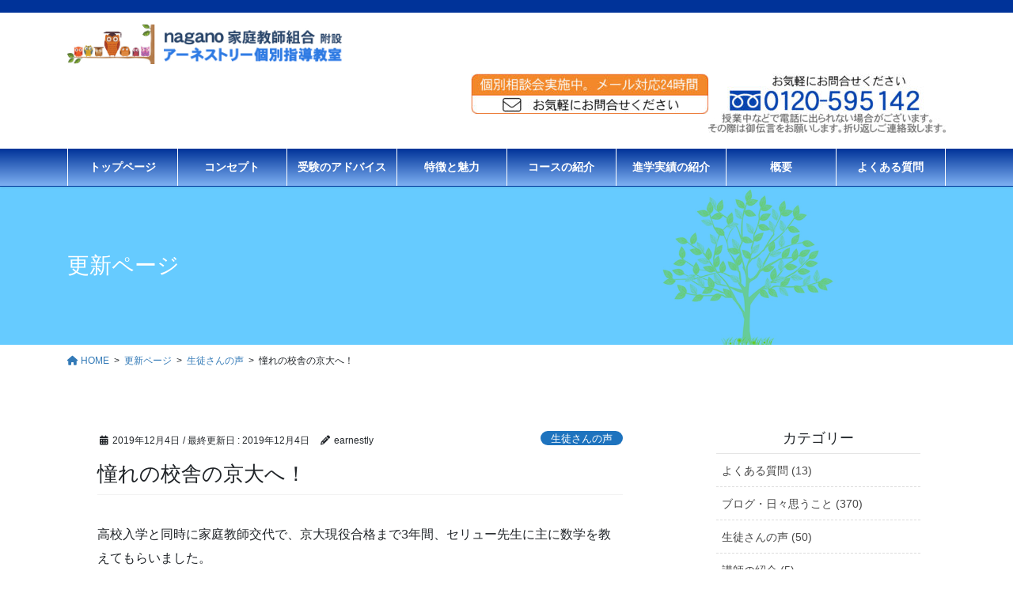

--- FILE ---
content_type: text/html; charset=UTF-8
request_url: https://earnestly-naganotutor-serieux.net/voice/%E6%86%A7%E3%82%8C%E3%81%AE%E6%A0%A1%E8%88%8E%E3%81%AE%E4%BA%AC%E5%A4%A7%E3%81%B8%EF%BC%81/
body_size: 14628
content:
<!DOCTYPE html>
<html dir="ltr" lang="ja">
<head>
<meta charset="utf-8">
<meta http-equiv="X-UA-Compatible" content="IE=edge">
<meta name="viewport" content="width=device-width, initial-scale=1">

<title>憧れの校舎の京大へ！ | 家庭教師｜無料体験実施中！</title>
	<style>img:is([sizes="auto" i], [sizes^="auto," i]) { contain-intrinsic-size: 3000px 1500px }</style>
	
		<!-- All in One SEO 4.8.1.1 - aioseo.com -->
	<meta name="robots" content="max-image-preview:large" />
	<meta name="author" content="earnestly"/>
	<link rel="canonical" href="https://earnestly-naganotutor-serieux.net/voice/%e6%86%a7%e3%82%8c%e3%81%ae%e6%a0%a1%e8%88%8e%e3%81%ae%e4%ba%ac%e5%a4%a7%e3%81%b8%ef%bc%81/" />
	<meta name="generator" content="All in One SEO (AIOSEO) 4.8.1.1" />

		<!-- Global site tag (gtag.js) - Google Analytics -->
<script async src="https://www.googletagmanager.com/gtag/js?id=G-EXJ970NTXL"></script>
<script>
  window.dataLayer = window.dataLayer || [];
  function gtag(){dataLayer.push(arguments);}
  gtag('js', new Date());

  gtag('config', 'G-EXJ970NTXL');
</script>
		<script type="application/ld+json" class="aioseo-schema">
			{"@context":"https:\/\/schema.org","@graph":[{"@type":"Article","@id":"https:\/\/earnestly-naganotutor-serieux.net\/voice\/%e6%86%a7%e3%82%8c%e3%81%ae%e6%a0%a1%e8%88%8e%e3%81%ae%e4%ba%ac%e5%a4%a7%e3%81%b8%ef%bc%81\/#article","name":"\u61a7\u308c\u306e\u6821\u820e\u306e\u4eac\u5927\u3078\uff01 | \u5bb6\u5ead\u6559\u5e2b\uff5c\u7121\u6599\u4f53\u9a13\u5b9f\u65bd\u4e2d\uff01","headline":"\u61a7\u308c\u306e\u6821\u820e\u306e\u4eac\u5927\u3078\uff01","author":{"@id":"https:\/\/earnestly-naganotutor-serieux.net\/author\/earnestly\/#author"},"publisher":{"@id":"https:\/\/earnestly-naganotutor-serieux.net\/#organization"},"image":{"@type":"ImageObject","url":"https:\/\/earnestly-naganotutor-serieux.net\/wp\/wp-content\/uploads\/2019\/12\/b44682b76909a931af15e16964e7ddb3_m.jpg","width":1920,"height":1280},"datePublished":"2019-12-04T04:57:32+09:00","dateModified":"2019-12-04T04:59:17+09:00","inLanguage":"ja","mainEntityOfPage":{"@id":"https:\/\/earnestly-naganotutor-serieux.net\/voice\/%e6%86%a7%e3%82%8c%e3%81%ae%e6%a0%a1%e8%88%8e%e3%81%ae%e4%ba%ac%e5%a4%a7%e3%81%b8%ef%bc%81\/#webpage"},"isPartOf":{"@id":"https:\/\/earnestly-naganotutor-serieux.net\/voice\/%e6%86%a7%e3%82%8c%e3%81%ae%e6%a0%a1%e8%88%8e%e3%81%ae%e4%ba%ac%e5%a4%a7%e3%81%b8%ef%bc%81\/#webpage"},"articleSection":"\u751f\u5f92\u3055\u3093\u306e\u58f0"},{"@type":"BreadcrumbList","@id":"https:\/\/earnestly-naganotutor-serieux.net\/voice\/%e6%86%a7%e3%82%8c%e3%81%ae%e6%a0%a1%e8%88%8e%e3%81%ae%e4%ba%ac%e5%a4%a7%e3%81%b8%ef%bc%81\/#breadcrumblist","itemListElement":[{"@type":"ListItem","@id":"https:\/\/earnestly-naganotutor-serieux.net\/#listItem","position":1,"name":"\u5bb6","item":"https:\/\/earnestly-naganotutor-serieux.net\/","nextItem":{"@type":"ListItem","@id":"https:\/\/earnestly-naganotutor-serieux.net\/category\/voice\/#listItem","name":"\u751f\u5f92\u3055\u3093\u306e\u58f0"}},{"@type":"ListItem","@id":"https:\/\/earnestly-naganotutor-serieux.net\/category\/voice\/#listItem","position":2,"name":"\u751f\u5f92\u3055\u3093\u306e\u58f0","item":"https:\/\/earnestly-naganotutor-serieux.net\/category\/voice\/","nextItem":{"@type":"ListItem","@id":"https:\/\/earnestly-naganotutor-serieux.net\/voice\/%e6%86%a7%e3%82%8c%e3%81%ae%e6%a0%a1%e8%88%8e%e3%81%ae%e4%ba%ac%e5%a4%a7%e3%81%b8%ef%bc%81\/#listItem","name":"\u61a7\u308c\u306e\u6821\u820e\u306e\u4eac\u5927\u3078\uff01"},"previousItem":{"@type":"ListItem","@id":"https:\/\/earnestly-naganotutor-serieux.net\/#listItem","name":"\u5bb6"}},{"@type":"ListItem","@id":"https:\/\/earnestly-naganotutor-serieux.net\/voice\/%e6%86%a7%e3%82%8c%e3%81%ae%e6%a0%a1%e8%88%8e%e3%81%ae%e4%ba%ac%e5%a4%a7%e3%81%b8%ef%bc%81\/#listItem","position":3,"name":"\u61a7\u308c\u306e\u6821\u820e\u306e\u4eac\u5927\u3078\uff01","previousItem":{"@type":"ListItem","@id":"https:\/\/earnestly-naganotutor-serieux.net\/category\/voice\/#listItem","name":"\u751f\u5f92\u3055\u3093\u306e\u58f0"}}]},{"@type":"Organization","@id":"https:\/\/earnestly-naganotutor-serieux.net\/#organization","name":"nagano\u5bb6\u5ead\u6559\u5e2b\u7d44\u5408\u9644\u8a2d \u30a2\u30fc\u30cd\u30b9\u30c8\u30ea\u30fc\u500b\u5225\u6307\u5c0e\u6559\u5ba4","url":"https:\/\/earnestly-naganotutor-serieux.net\/"},{"@type":"Person","@id":"https:\/\/earnestly-naganotutor-serieux.net\/author\/earnestly\/#author","url":"https:\/\/earnestly-naganotutor-serieux.net\/author\/earnestly\/","name":"earnestly","image":{"@type":"ImageObject","@id":"https:\/\/earnestly-naganotutor-serieux.net\/voice\/%e6%86%a7%e3%82%8c%e3%81%ae%e6%a0%a1%e8%88%8e%e3%81%ae%e4%ba%ac%e5%a4%a7%e3%81%b8%ef%bc%81\/#authorImage","url":"https:\/\/secure.gravatar.com\/avatar\/13d7fb8bb01fbfb4c0b75858b0be6810123fbb4464db14eb038ee29162b5615a?s=96&d=mm&r=g","width":96,"height":96,"caption":"earnestly"}},{"@type":"WebPage","@id":"https:\/\/earnestly-naganotutor-serieux.net\/voice\/%e6%86%a7%e3%82%8c%e3%81%ae%e6%a0%a1%e8%88%8e%e3%81%ae%e4%ba%ac%e5%a4%a7%e3%81%b8%ef%bc%81\/#webpage","url":"https:\/\/earnestly-naganotutor-serieux.net\/voice\/%e6%86%a7%e3%82%8c%e3%81%ae%e6%a0%a1%e8%88%8e%e3%81%ae%e4%ba%ac%e5%a4%a7%e3%81%b8%ef%bc%81\/","name":"\u61a7\u308c\u306e\u6821\u820e\u306e\u4eac\u5927\u3078\uff01 | \u5bb6\u5ead\u6559\u5e2b\uff5c\u7121\u6599\u4f53\u9a13\u5b9f\u65bd\u4e2d\uff01","inLanguage":"ja","isPartOf":{"@id":"https:\/\/earnestly-naganotutor-serieux.net\/#website"},"breadcrumb":{"@id":"https:\/\/earnestly-naganotutor-serieux.net\/voice\/%e6%86%a7%e3%82%8c%e3%81%ae%e6%a0%a1%e8%88%8e%e3%81%ae%e4%ba%ac%e5%a4%a7%e3%81%b8%ef%bc%81\/#breadcrumblist"},"author":{"@id":"https:\/\/earnestly-naganotutor-serieux.net\/author\/earnestly\/#author"},"creator":{"@id":"https:\/\/earnestly-naganotutor-serieux.net\/author\/earnestly\/#author"},"image":{"@type":"ImageObject","url":"https:\/\/earnestly-naganotutor-serieux.net\/wp\/wp-content\/uploads\/2019\/12\/b44682b76909a931af15e16964e7ddb3_m.jpg","@id":"https:\/\/earnestly-naganotutor-serieux.net\/voice\/%e6%86%a7%e3%82%8c%e3%81%ae%e6%a0%a1%e8%88%8e%e3%81%ae%e4%ba%ac%e5%a4%a7%e3%81%b8%ef%bc%81\/#mainImage","width":1920,"height":1280},"primaryImageOfPage":{"@id":"https:\/\/earnestly-naganotutor-serieux.net\/voice\/%e6%86%a7%e3%82%8c%e3%81%ae%e6%a0%a1%e8%88%8e%e3%81%ae%e4%ba%ac%e5%a4%a7%e3%81%b8%ef%bc%81\/#mainImage"},"datePublished":"2019-12-04T04:57:32+09:00","dateModified":"2019-12-04T04:59:17+09:00"},{"@type":"WebSite","@id":"https:\/\/earnestly-naganotutor-serieux.net\/#website","url":"https:\/\/earnestly-naganotutor-serieux.net\/","name":"nagano\u5bb6\u5ead\u6559\u5e2b\u7d44\u5408\u9644\u8a2d \u30a2\u30fc\u30cd\u30b9\u30c8\u30ea\u30fc\u500b\u5225\u6307\u5c0e\u6559\u5ba4","inLanguage":"ja","publisher":{"@id":"https:\/\/earnestly-naganotutor-serieux.net\/#organization"}}]}
		</script>
		<!-- All in One SEO -->

<link rel='dns-prefetch' href='//www.google.com' />
<link rel="alternate" type="application/rss+xml" title="nagano家庭教師組合附設 アーネストリー個別指導教室 &raquo; フィード" href="https://earnestly-naganotutor-serieux.net/feed/" />
<link rel="alternate" type="application/rss+xml" title="nagano家庭教師組合附設 アーネストリー個別指導教室 &raquo; コメントフィード" href="https://earnestly-naganotutor-serieux.net/comments/feed/" />
<script type="text/javascript">
/* <![CDATA[ */
window._wpemojiSettings = {"baseUrl":"https:\/\/s.w.org\/images\/core\/emoji\/16.0.1\/72x72\/","ext":".png","svgUrl":"https:\/\/s.w.org\/images\/core\/emoji\/16.0.1\/svg\/","svgExt":".svg","source":{"concatemoji":"https:\/\/earnestly-naganotutor-serieux.net\/wp\/wp-includes\/js\/wp-emoji-release.min.js?ver=6.8.3"}};
/*! This file is auto-generated */
!function(s,n){var o,i,e;function c(e){try{var t={supportTests:e,timestamp:(new Date).valueOf()};sessionStorage.setItem(o,JSON.stringify(t))}catch(e){}}function p(e,t,n){e.clearRect(0,0,e.canvas.width,e.canvas.height),e.fillText(t,0,0);var t=new Uint32Array(e.getImageData(0,0,e.canvas.width,e.canvas.height).data),a=(e.clearRect(0,0,e.canvas.width,e.canvas.height),e.fillText(n,0,0),new Uint32Array(e.getImageData(0,0,e.canvas.width,e.canvas.height).data));return t.every(function(e,t){return e===a[t]})}function u(e,t){e.clearRect(0,0,e.canvas.width,e.canvas.height),e.fillText(t,0,0);for(var n=e.getImageData(16,16,1,1),a=0;a<n.data.length;a++)if(0!==n.data[a])return!1;return!0}function f(e,t,n,a){switch(t){case"flag":return n(e,"\ud83c\udff3\ufe0f\u200d\u26a7\ufe0f","\ud83c\udff3\ufe0f\u200b\u26a7\ufe0f")?!1:!n(e,"\ud83c\udde8\ud83c\uddf6","\ud83c\udde8\u200b\ud83c\uddf6")&&!n(e,"\ud83c\udff4\udb40\udc67\udb40\udc62\udb40\udc65\udb40\udc6e\udb40\udc67\udb40\udc7f","\ud83c\udff4\u200b\udb40\udc67\u200b\udb40\udc62\u200b\udb40\udc65\u200b\udb40\udc6e\u200b\udb40\udc67\u200b\udb40\udc7f");case"emoji":return!a(e,"\ud83e\udedf")}return!1}function g(e,t,n,a){var r="undefined"!=typeof WorkerGlobalScope&&self instanceof WorkerGlobalScope?new OffscreenCanvas(300,150):s.createElement("canvas"),o=r.getContext("2d",{willReadFrequently:!0}),i=(o.textBaseline="top",o.font="600 32px Arial",{});return e.forEach(function(e){i[e]=t(o,e,n,a)}),i}function t(e){var t=s.createElement("script");t.src=e,t.defer=!0,s.head.appendChild(t)}"undefined"!=typeof Promise&&(o="wpEmojiSettingsSupports",i=["flag","emoji"],n.supports={everything:!0,everythingExceptFlag:!0},e=new Promise(function(e){s.addEventListener("DOMContentLoaded",e,{once:!0})}),new Promise(function(t){var n=function(){try{var e=JSON.parse(sessionStorage.getItem(o));if("object"==typeof e&&"number"==typeof e.timestamp&&(new Date).valueOf()<e.timestamp+604800&&"object"==typeof e.supportTests)return e.supportTests}catch(e){}return null}();if(!n){if("undefined"!=typeof Worker&&"undefined"!=typeof OffscreenCanvas&&"undefined"!=typeof URL&&URL.createObjectURL&&"undefined"!=typeof Blob)try{var e="postMessage("+g.toString()+"("+[JSON.stringify(i),f.toString(),p.toString(),u.toString()].join(",")+"));",a=new Blob([e],{type:"text/javascript"}),r=new Worker(URL.createObjectURL(a),{name:"wpTestEmojiSupports"});return void(r.onmessage=function(e){c(n=e.data),r.terminate(),t(n)})}catch(e){}c(n=g(i,f,p,u))}t(n)}).then(function(e){for(var t in e)n.supports[t]=e[t],n.supports.everything=n.supports.everything&&n.supports[t],"flag"!==t&&(n.supports.everythingExceptFlag=n.supports.everythingExceptFlag&&n.supports[t]);n.supports.everythingExceptFlag=n.supports.everythingExceptFlag&&!n.supports.flag,n.DOMReady=!1,n.readyCallback=function(){n.DOMReady=!0}}).then(function(){return e}).then(function(){var e;n.supports.everything||(n.readyCallback(),(e=n.source||{}).concatemoji?t(e.concatemoji):e.wpemoji&&e.twemoji&&(t(e.twemoji),t(e.wpemoji)))}))}((window,document),window._wpemojiSettings);
/* ]]> */
</script>
<link rel='stylesheet' id='vkExUnit_common_style-css' href='https://earnestly-naganotutor-serieux.net/wp/wp-content/plugins/vk-all-in-one-expansion-unit/assets/css/vkExUnit_style.css?ver=9.107.1.1' type='text/css' media='all' />
<style id='vkExUnit_common_style-inline-css' type='text/css'>
:root {--ver_page_top_button_url:url(https://earnestly-naganotutor-serieux.net/wp/wp-content/plugins/vk-all-in-one-expansion-unit/assets/images/to-top-btn-icon.svg);}@font-face {font-weight: normal;font-style: normal;font-family: "vk_sns";src: url("https://earnestly-naganotutor-serieux.net/wp/wp-content/plugins/vk-all-in-one-expansion-unit/inc/sns/icons/fonts/vk_sns.eot?-bq20cj");src: url("https://earnestly-naganotutor-serieux.net/wp/wp-content/plugins/vk-all-in-one-expansion-unit/inc/sns/icons/fonts/vk_sns.eot?#iefix-bq20cj") format("embedded-opentype"),url("https://earnestly-naganotutor-serieux.net/wp/wp-content/plugins/vk-all-in-one-expansion-unit/inc/sns/icons/fonts/vk_sns.woff?-bq20cj") format("woff"),url("https://earnestly-naganotutor-serieux.net/wp/wp-content/plugins/vk-all-in-one-expansion-unit/inc/sns/icons/fonts/vk_sns.ttf?-bq20cj") format("truetype"),url("https://earnestly-naganotutor-serieux.net/wp/wp-content/plugins/vk-all-in-one-expansion-unit/inc/sns/icons/fonts/vk_sns.svg?-bq20cj#vk_sns") format("svg");}
.veu_promotion-alert__content--text {border: 1px solid rgba(0,0,0,0.125);padding: 0.5em 1em;border-radius: var(--vk-size-radius);margin-bottom: var(--vk-margin-block-bottom);font-size: 0.875rem;}/* Alert Content部分に段落タグを入れた場合に最後の段落の余白を0にする */.veu_promotion-alert__content--text p:last-of-type{margin-bottom:0;margin-top: 0;}
</style>
<style id='wp-emoji-styles-inline-css' type='text/css'>

	img.wp-smiley, img.emoji {
		display: inline !important;
		border: none !important;
		box-shadow: none !important;
		height: 1em !important;
		width: 1em !important;
		margin: 0 0.07em !important;
		vertical-align: -0.1em !important;
		background: none !important;
		padding: 0 !important;
	}
</style>
<link rel='stylesheet' id='wp-block-library-css' href='https://earnestly-naganotutor-serieux.net/wp/wp-includes/css/dist/block-library/style.min.css?ver=6.8.3' type='text/css' media='all' />
<style id='classic-theme-styles-inline-css' type='text/css'>
/*! This file is auto-generated */
.wp-block-button__link{color:#fff;background-color:#32373c;border-radius:9999px;box-shadow:none;text-decoration:none;padding:calc(.667em + 2px) calc(1.333em + 2px);font-size:1.125em}.wp-block-file__button{background:#32373c;color:#fff;text-decoration:none}
</style>
<style id='global-styles-inline-css' type='text/css'>
:root{--wp--preset--aspect-ratio--square: 1;--wp--preset--aspect-ratio--4-3: 4/3;--wp--preset--aspect-ratio--3-4: 3/4;--wp--preset--aspect-ratio--3-2: 3/2;--wp--preset--aspect-ratio--2-3: 2/3;--wp--preset--aspect-ratio--16-9: 16/9;--wp--preset--aspect-ratio--9-16: 9/16;--wp--preset--color--black: #000000;--wp--preset--color--cyan-bluish-gray: #abb8c3;--wp--preset--color--white: #ffffff;--wp--preset--color--pale-pink: #f78da7;--wp--preset--color--vivid-red: #cf2e2e;--wp--preset--color--luminous-vivid-orange: #ff6900;--wp--preset--color--luminous-vivid-amber: #fcb900;--wp--preset--color--light-green-cyan: #7bdcb5;--wp--preset--color--vivid-green-cyan: #00d084;--wp--preset--color--pale-cyan-blue: #8ed1fc;--wp--preset--color--vivid-cyan-blue: #0693e3;--wp--preset--color--vivid-purple: #9b51e0;--wp--preset--gradient--vivid-cyan-blue-to-vivid-purple: linear-gradient(135deg,rgba(6,147,227,1) 0%,rgb(155,81,224) 100%);--wp--preset--gradient--light-green-cyan-to-vivid-green-cyan: linear-gradient(135deg,rgb(122,220,180) 0%,rgb(0,208,130) 100%);--wp--preset--gradient--luminous-vivid-amber-to-luminous-vivid-orange: linear-gradient(135deg,rgba(252,185,0,1) 0%,rgba(255,105,0,1) 100%);--wp--preset--gradient--luminous-vivid-orange-to-vivid-red: linear-gradient(135deg,rgba(255,105,0,1) 0%,rgb(207,46,46) 100%);--wp--preset--gradient--very-light-gray-to-cyan-bluish-gray: linear-gradient(135deg,rgb(238,238,238) 0%,rgb(169,184,195) 100%);--wp--preset--gradient--cool-to-warm-spectrum: linear-gradient(135deg,rgb(74,234,220) 0%,rgb(151,120,209) 20%,rgb(207,42,186) 40%,rgb(238,44,130) 60%,rgb(251,105,98) 80%,rgb(254,248,76) 100%);--wp--preset--gradient--blush-light-purple: linear-gradient(135deg,rgb(255,206,236) 0%,rgb(152,150,240) 100%);--wp--preset--gradient--blush-bordeaux: linear-gradient(135deg,rgb(254,205,165) 0%,rgb(254,45,45) 50%,rgb(107,0,62) 100%);--wp--preset--gradient--luminous-dusk: linear-gradient(135deg,rgb(255,203,112) 0%,rgb(199,81,192) 50%,rgb(65,88,208) 100%);--wp--preset--gradient--pale-ocean: linear-gradient(135deg,rgb(255,245,203) 0%,rgb(182,227,212) 50%,rgb(51,167,181) 100%);--wp--preset--gradient--electric-grass: linear-gradient(135deg,rgb(202,248,128) 0%,rgb(113,206,126) 100%);--wp--preset--gradient--midnight: linear-gradient(135deg,rgb(2,3,129) 0%,rgb(40,116,252) 100%);--wp--preset--font-size--small: 13px;--wp--preset--font-size--medium: 20px;--wp--preset--font-size--large: 36px;--wp--preset--font-size--x-large: 42px;--wp--preset--spacing--20: 0.44rem;--wp--preset--spacing--30: 0.67rem;--wp--preset--spacing--40: 1rem;--wp--preset--spacing--50: 1.5rem;--wp--preset--spacing--60: 2.25rem;--wp--preset--spacing--70: 3.38rem;--wp--preset--spacing--80: 5.06rem;--wp--preset--shadow--natural: 6px 6px 9px rgba(0, 0, 0, 0.2);--wp--preset--shadow--deep: 12px 12px 50px rgba(0, 0, 0, 0.4);--wp--preset--shadow--sharp: 6px 6px 0px rgba(0, 0, 0, 0.2);--wp--preset--shadow--outlined: 6px 6px 0px -3px rgba(255, 255, 255, 1), 6px 6px rgba(0, 0, 0, 1);--wp--preset--shadow--crisp: 6px 6px 0px rgba(0, 0, 0, 1);}:where(.is-layout-flex){gap: 0.5em;}:where(.is-layout-grid){gap: 0.5em;}body .is-layout-flex{display: flex;}.is-layout-flex{flex-wrap: wrap;align-items: center;}.is-layout-flex > :is(*, div){margin: 0;}body .is-layout-grid{display: grid;}.is-layout-grid > :is(*, div){margin: 0;}:where(.wp-block-columns.is-layout-flex){gap: 2em;}:where(.wp-block-columns.is-layout-grid){gap: 2em;}:where(.wp-block-post-template.is-layout-flex){gap: 1.25em;}:where(.wp-block-post-template.is-layout-grid){gap: 1.25em;}.has-black-color{color: var(--wp--preset--color--black) !important;}.has-cyan-bluish-gray-color{color: var(--wp--preset--color--cyan-bluish-gray) !important;}.has-white-color{color: var(--wp--preset--color--white) !important;}.has-pale-pink-color{color: var(--wp--preset--color--pale-pink) !important;}.has-vivid-red-color{color: var(--wp--preset--color--vivid-red) !important;}.has-luminous-vivid-orange-color{color: var(--wp--preset--color--luminous-vivid-orange) !important;}.has-luminous-vivid-amber-color{color: var(--wp--preset--color--luminous-vivid-amber) !important;}.has-light-green-cyan-color{color: var(--wp--preset--color--light-green-cyan) !important;}.has-vivid-green-cyan-color{color: var(--wp--preset--color--vivid-green-cyan) !important;}.has-pale-cyan-blue-color{color: var(--wp--preset--color--pale-cyan-blue) !important;}.has-vivid-cyan-blue-color{color: var(--wp--preset--color--vivid-cyan-blue) !important;}.has-vivid-purple-color{color: var(--wp--preset--color--vivid-purple) !important;}.has-black-background-color{background-color: var(--wp--preset--color--black) !important;}.has-cyan-bluish-gray-background-color{background-color: var(--wp--preset--color--cyan-bluish-gray) !important;}.has-white-background-color{background-color: var(--wp--preset--color--white) !important;}.has-pale-pink-background-color{background-color: var(--wp--preset--color--pale-pink) !important;}.has-vivid-red-background-color{background-color: var(--wp--preset--color--vivid-red) !important;}.has-luminous-vivid-orange-background-color{background-color: var(--wp--preset--color--luminous-vivid-orange) !important;}.has-luminous-vivid-amber-background-color{background-color: var(--wp--preset--color--luminous-vivid-amber) !important;}.has-light-green-cyan-background-color{background-color: var(--wp--preset--color--light-green-cyan) !important;}.has-vivid-green-cyan-background-color{background-color: var(--wp--preset--color--vivid-green-cyan) !important;}.has-pale-cyan-blue-background-color{background-color: var(--wp--preset--color--pale-cyan-blue) !important;}.has-vivid-cyan-blue-background-color{background-color: var(--wp--preset--color--vivid-cyan-blue) !important;}.has-vivid-purple-background-color{background-color: var(--wp--preset--color--vivid-purple) !important;}.has-black-border-color{border-color: var(--wp--preset--color--black) !important;}.has-cyan-bluish-gray-border-color{border-color: var(--wp--preset--color--cyan-bluish-gray) !important;}.has-white-border-color{border-color: var(--wp--preset--color--white) !important;}.has-pale-pink-border-color{border-color: var(--wp--preset--color--pale-pink) !important;}.has-vivid-red-border-color{border-color: var(--wp--preset--color--vivid-red) !important;}.has-luminous-vivid-orange-border-color{border-color: var(--wp--preset--color--luminous-vivid-orange) !important;}.has-luminous-vivid-amber-border-color{border-color: var(--wp--preset--color--luminous-vivid-amber) !important;}.has-light-green-cyan-border-color{border-color: var(--wp--preset--color--light-green-cyan) !important;}.has-vivid-green-cyan-border-color{border-color: var(--wp--preset--color--vivid-green-cyan) !important;}.has-pale-cyan-blue-border-color{border-color: var(--wp--preset--color--pale-cyan-blue) !important;}.has-vivid-cyan-blue-border-color{border-color: var(--wp--preset--color--vivid-cyan-blue) !important;}.has-vivid-purple-border-color{border-color: var(--wp--preset--color--vivid-purple) !important;}.has-vivid-cyan-blue-to-vivid-purple-gradient-background{background: var(--wp--preset--gradient--vivid-cyan-blue-to-vivid-purple) !important;}.has-light-green-cyan-to-vivid-green-cyan-gradient-background{background: var(--wp--preset--gradient--light-green-cyan-to-vivid-green-cyan) !important;}.has-luminous-vivid-amber-to-luminous-vivid-orange-gradient-background{background: var(--wp--preset--gradient--luminous-vivid-amber-to-luminous-vivid-orange) !important;}.has-luminous-vivid-orange-to-vivid-red-gradient-background{background: var(--wp--preset--gradient--luminous-vivid-orange-to-vivid-red) !important;}.has-very-light-gray-to-cyan-bluish-gray-gradient-background{background: var(--wp--preset--gradient--very-light-gray-to-cyan-bluish-gray) !important;}.has-cool-to-warm-spectrum-gradient-background{background: var(--wp--preset--gradient--cool-to-warm-spectrum) !important;}.has-blush-light-purple-gradient-background{background: var(--wp--preset--gradient--blush-light-purple) !important;}.has-blush-bordeaux-gradient-background{background: var(--wp--preset--gradient--blush-bordeaux) !important;}.has-luminous-dusk-gradient-background{background: var(--wp--preset--gradient--luminous-dusk) !important;}.has-pale-ocean-gradient-background{background: var(--wp--preset--gradient--pale-ocean) !important;}.has-electric-grass-gradient-background{background: var(--wp--preset--gradient--electric-grass) !important;}.has-midnight-gradient-background{background: var(--wp--preset--gradient--midnight) !important;}.has-small-font-size{font-size: var(--wp--preset--font-size--small) !important;}.has-medium-font-size{font-size: var(--wp--preset--font-size--medium) !important;}.has-large-font-size{font-size: var(--wp--preset--font-size--large) !important;}.has-x-large-font-size{font-size: var(--wp--preset--font-size--x-large) !important;}
:where(.wp-block-post-template.is-layout-flex){gap: 1.25em;}:where(.wp-block-post-template.is-layout-grid){gap: 1.25em;}
:where(.wp-block-columns.is-layout-flex){gap: 2em;}:where(.wp-block-columns.is-layout-grid){gap: 2em;}
:root :where(.wp-block-pullquote){font-size: 1.5em;line-height: 1.6;}
</style>
<link rel='stylesheet' id='contact-form-7-css' href='https://earnestly-naganotutor-serieux.net/wp/wp-content/plugins/contact-form-7/includes/css/styles.css?ver=6.0.6' type='text/css' media='all' />
<link rel='stylesheet' id='sow-image-default-c6f2f58b4dee-css' href='https://earnestly-naganotutor-serieux.net/wp/wp-content/uploads/siteorigin-widgets/sow-image-default-c6f2f58b4dee.css?ver=6.8.3' type='text/css' media='all' />
<link rel='stylesheet' id='sow-image-default-8b5b6f678277-css' href='https://earnestly-naganotutor-serieux.net/wp/wp-content/uploads/siteorigin-widgets/sow-image-default-8b5b6f678277.css?ver=6.8.3' type='text/css' media='all' />
<link rel='stylesheet' id='sow-image-default-b4513c7b55bb-css' href='https://earnestly-naganotutor-serieux.net/wp/wp-content/uploads/siteorigin-widgets/sow-image-default-b4513c7b55bb.css?ver=6.8.3' type='text/css' media='all' />
<link rel='stylesheet' id='bootstrap-4-style-css' href='https://earnestly-naganotutor-serieux.net/wp/wp-content/themes/lightning-pro/library/bootstrap-4/css/bootstrap.min.css?ver=4.5.0' type='text/css' media='all' />
<link rel='stylesheet' id='lightning-common-style-css' href='https://earnestly-naganotutor-serieux.net/wp/wp-content/themes/lightning-pro/assets/css/common.css?ver=8.23.10' type='text/css' media='all' />
<style id='lightning-common-style-inline-css' type='text/css'>
/* vk-mobile-nav */:root {--vk-mobile-nav-menu-btn-bg-src: url("https://earnestly-naganotutor-serieux.net/wp/wp-content/themes/lightning-pro/inc/vk-mobile-nav/package/images/vk-menu-btn-black.svg");--vk-mobile-nav-menu-btn-close-bg-src: url("https://earnestly-naganotutor-serieux.net/wp/wp-content/themes/lightning-pro/inc/vk-mobile-nav/package/images/vk-menu-close-black.svg");--vk-menu-acc-icon-open-black-bg-src: url("https://earnestly-naganotutor-serieux.net/wp/wp-content/themes/lightning-pro/inc/vk-mobile-nav/package/images/vk-menu-acc-icon-open-black.svg");--vk-menu-acc-icon-open-white-bg-src: url("https://earnestly-naganotutor-serieux.net/wp/wp-content/themes/lightning-pro/inc/vk-mobile-nav/package/images/vk-menu-acc-icon-open-white.svg");--vk-menu-acc-icon-close-black-bg-src: url("https://earnestly-naganotutor-serieux.net/wp/wp-content/themes/lightning-pro/inc/vk-mobile-nav/package/images/vk-menu-close-black.svg");--vk-menu-acc-icon-close-white-bg-src: url("https://earnestly-naganotutor-serieux.net/wp/wp-content/themes/lightning-pro/inc/vk-mobile-nav/package/images/vk-menu-close-white.svg");}
</style>
<link rel='stylesheet' id='lightning-design-style-css' href='https://earnestly-naganotutor-serieux.net/wp/wp-content/plugins/lightning-skin-pale/bs4/css/style.css?ver=8.2.1' type='text/css' media='all' />
<style id='lightning-design-style-inline-css' type='text/css'>
:root {--color-key:#0080ff;--wp--preset--color--vk-color-primary:#0080ff;--color-key-dark:#66ccff;}
/* ltg common custom */:root {--vk-menu-acc-btn-border-color:#333;--vk-color-primary:#0080ff;--color-key:#0080ff;--wp--preset--color--vk-color-primary:#0080ff;--color-key-dark:#66ccff;}.bbp-submit-wrapper .button.submit { background-color:#66ccff ; }.bbp-submit-wrapper .button.submit:hover { background-color:#0080ff ; }.veu_color_txt_key { color:#66ccff ; }.veu_color_bg_key { background-color:#66ccff ; }.veu_color_border_key { border-color:#66ccff ; }.btn-default { border-color:#0080ff;color:#0080ff;}.btn-default:focus,.btn-default:hover { border-color:#0080ff;background-color: #0080ff; }.wp-block-search__button,.btn-primary { background-color:#0080ff;border-color:#66ccff; }.wp-block-search__button:focus,.wp-block-search__button:hover,.btn-primary:not(:disabled):not(.disabled):active,.btn-primary:focus,.btn-primary:hover { background-color:#66ccff;border-color:#0080ff; }.btn-outline-primary { color : #0080ff ; border-color:#0080ff; }.btn-outline-primary:not(:disabled):not(.disabled):active,.btn-outline-primary:focus,.btn-outline-primary:hover { color : #fff; background-color:#0080ff;border-color:#66ccff; }a { color:#337ab7; }
/* Lightning_Header_Logo_After_Widget */@media (min-width: 992px){.siteHeader_sub {padding-left:2em;float:right;}}
/* page header */:root{--vk-page-header-url : url(https://earnestly-naganotutor-serieux.net/wp/wp-content/uploads/2019/12/pageheader.jpg);}@media ( max-width:575.98px ){:root{--vk-page-header-url : url(https://earnestly-naganotutor-serieux.net/wp/wp-content/uploads/2019/12/pageheader.jpg);}}.page-header{ position:relative;text-align:left;background: var(--vk-page-header-url, url(https://earnestly-naganotutor-serieux.net/wp/wp-content/uploads/2019/12/pageheader.jpg) ) no-repeat 50% center;background-size: cover;}
.vk-campaign-text{background:#eab010;color:#fff;}.vk-campaign-text_btn,.vk-campaign-text_btn:link,.vk-campaign-text_btn:visited,.vk-campaign-text_btn:focus,.vk-campaign-text_btn:active{background:#fff;color:#4c4c4c;}a.vk-campaign-text_btn:hover{background:#eab010;color:#fff;}.vk-campaign-text_link,.vk-campaign-text_link:link,.vk-campaign-text_link:hover,.vk-campaign-text_link:visited,.vk-campaign-text_link:active,.vk-campaign-text_link:focus{color:#fff;}
</style>
<link rel='stylesheet' id='veu-cta-css' href='https://earnestly-naganotutor-serieux.net/wp/wp-content/plugins/vk-all-in-one-expansion-unit/inc/call-to-action/package/assets/css/style.css?ver=9.107.1.1' type='text/css' media='all' />
<link rel='stylesheet' id='lightning-pale-icons-css' href='https://earnestly-naganotutor-serieux.net/wp/wp-content/plugins/lightning-skin-pale/icons/style.css?ver=8.2.1' type='text/css' media='all' />
<link rel='stylesheet' id='lightning-theme-style-css' href='https://earnestly-naganotutor-serieux.net/wp/wp-content/themes/lightning_child_pro/style.css?ver=8.23.10' type='text/css' media='all' />
<link rel='stylesheet' id='vk-font-awesome-css' href='https://earnestly-naganotutor-serieux.net/wp/wp-content/themes/lightning-pro/vendor/vektor-inc/font-awesome-versions/src/versions/6/css/all.min.css?ver=6.4.2' type='text/css' media='all' />
<link rel='stylesheet' id='vk-mobile-fix-nav-css' href='https://earnestly-naganotutor-serieux.net/wp/wp-content/themes/lightning-pro/inc/vk-mobile-fix-nav/package/css/vk-mobile-fix-nav.css?ver=0.0.0' type='text/css' media='all' />
<link rel='stylesheet' id='vk-media-posts-style-css' href='https://earnestly-naganotutor-serieux.net/wp/wp-content/themes/lightning-pro/inc/media-posts/package/css/media-posts.css?ver=1.2' type='text/css' media='all' />
<link rel='stylesheet' id='tablepress-default-css' href='https://earnestly-naganotutor-serieux.net/wp/wp-content/plugins/tablepress/css/build/default.css?ver=3.1.2' type='text/css' media='all' />
<script type="text/javascript" src="https://earnestly-naganotutor-serieux.net/wp/wp-includes/js/jquery/jquery.min.js?ver=3.7.1" id="jquery-core-js"></script>
<script type="text/javascript" src="https://earnestly-naganotutor-serieux.net/wp/wp-includes/js/jquery/jquery-migrate.min.js?ver=3.4.1" id="jquery-migrate-js"></script>
<link rel="https://api.w.org/" href="https://earnestly-naganotutor-serieux.net/wp-json/" /><link rel="alternate" title="JSON" type="application/json" href="https://earnestly-naganotutor-serieux.net/wp-json/wp/v2/posts/1250" /><link rel="EditURI" type="application/rsd+xml" title="RSD" href="https://earnestly-naganotutor-serieux.net/wp/xmlrpc.php?rsd" />
<meta name="generator" content="WordPress 6.8.3" />
<link rel='shortlink' href='https://earnestly-naganotutor-serieux.net/?p=1250' />
<link rel="alternate" title="oEmbed (JSON)" type="application/json+oembed" href="https://earnestly-naganotutor-serieux.net/wp-json/oembed/1.0/embed?url=https%3A%2F%2Fearnestly-naganotutor-serieux.net%2Fvoice%2F%25e6%2586%25a7%25e3%2582%258c%25e3%2581%25ae%25e6%25a0%25a1%25e8%2588%258e%25e3%2581%25ae%25e4%25ba%25ac%25e5%25a4%25a7%25e3%2581%25b8%25ef%25bc%2581%2F" />
<link rel="alternate" title="oEmbed (XML)" type="text/xml+oembed" href="https://earnestly-naganotutor-serieux.net/wp-json/oembed/1.0/embed?url=https%3A%2F%2Fearnestly-naganotutor-serieux.net%2Fvoice%2F%25e6%2586%25a7%25e3%2582%258c%25e3%2581%25ae%25e6%25a0%25a1%25e8%2588%258e%25e3%2581%25ae%25e4%25ba%25ac%25e5%25a4%25a7%25e3%2581%25b8%25ef%25bc%2581%2F&#038;format=xml" />
<style id="lightning-color-custom-for-plugins" type="text/css">/* ltg theme common */.color_key_bg,.color_key_bg_hover:hover{background-color: #0080ff;}.color_key_txt,.color_key_txt_hover:hover{color: #0080ff;}.color_key_border,.color_key_border_hover:hover{border-color: #0080ff;}.color_key_dark_bg,.color_key_dark_bg_hover:hover{background-color: #66ccff;}.color_key_dark_txt,.color_key_dark_txt_hover:hover{color: #66ccff;}.color_key_dark_border,.color_key_dark_border_hover:hover{border-color: #66ccff;}</style><style id="lightning-pale-custom" type="text/css">/* Pale custom */h2,.h2 { border-top-color: #0080ff; }h3,.h3,.veu_card .veu_card_title { border-left-color:#0080ff; }h4,.h4 { border-bottom-color:#0080ff; }ul.page-numbers li span.page-numbers.current,.page-link dl .post-page-numbers.current { background-color:#0080ff; }ul.gMenu>li>a:before,.navbar-brand a:hover,.veu_pageList_ancestor ul.pageList a:hover,.nav>li>a:focus, .nav>li>a:hover,.subSection li a:hover,.subSection li.current-cat>a,.subSection li.current_page_item>a {color: #0080ff;}.media .media-body .media-heading a:hover { color: #0080ff; }ul.page-numbers li span.page-numbers.current { background-color:#0080ff; }.pager li > a { border-color:#0080ff; color:#0080ff; }.pager li > a:hover { background-color:#0080ff; color:#fff; }dl dt:before { color:#0080ff; }dl.veu_qaItem dt:before{background-color: #0080ff;}dl.veu_qaItem dd:before {border-color: #0080ff;color: #0080ff;}.page-header { background-color:#0080ff; }.veu_pageList_ancestor ul.pageList .current_page_item>a,.veu_leadTxt,.entry-body .leadTxt,.veu_color_txt_key {color:#0080ff;}.veu_adminEdit .btn-default {color: #0080ff;border-color:#0080ff;}.veu_3prArea .linkurl a:focus,.veu_3prArea .linkurl a:hover,.btn-primary:focus,.btn-primary:hover {border-color: #66ccff;background-color: #66ccff;}.btn-default{border-color: #0080ff;color: #0080ff;}.btn-default:focus,.btn-default:hover{border-color:#66ccff;background-color:#66ccff;}.page_top_btn {box-shadow: 0 0 0 1px #66ccff;background-color:#0080ff;　}@media (min-width: 992px){ul.gMenu > li .gMenu_description { color: #0080ff; }ul.gMenu > li:hover > a .gMenu_description,ul.gMenu > li.current-post-ancestor > a .gMenu_description,ul.gMenu > li.current-menu-item > a .gMenu_description,ul.gMenu > li.current-menu-parent > a .gMenu_description,ul.gMenu > li.current-menu-ancestor > a .gMenu_description,ul.gMenu > li.current_page_parent > a .gMenu_description,ul.gMenu > li.current_page_ancestor > a .gMenu_description { color: #0080ff; }ul.gMenu a:hover { color: #0080ff; }ul.gMenu > li > ul.sub-menu { background-color:#66ccff }ul.gMenu > li > ul.sub-menu li a{ border-bottom:1px solid #66ccff; }ul.gMenu > li > ul.sub-menu li a {background-color: #0080ff;}ul.gMenu > li > ul.sub-menu li a:hover{ background-color: #66ccff;}}@media (min-width: 768px){ul.gMenu > li > a:hover .gMenu_description { color: #0080ff; }}@media (max-width: 992px){ul.gMenu>li .sub-menu li a:before,.vk-mobile-nav nav ul li a:before,.vk-mobile-nav nav ul li .sub-menu li a:before { color: #0080ff; }}.siteContent .btn-default:after { border-color: #0080ff;}.siteContent .btn-primary,.siteContent a:after.btn-primary{ border-color: #0080ff;}.siteContent .btn-primar:hover{ border-color: #66ccff;}.siteContent .btn-primary:focus:after,.siteContent .btn-primary:hover:after { border-color:#0080ff; }ul.page-numbers li span.page-numbers.current{ background-color:#0080ff }.pager li > a:hover{ background-color: #0080ff; color: #fff; }.veu_3prArea .btn-default:after { color:#0080ff; }.veu_sitemap .sitemap-col .link-list li a:hover { color: #0080ff; }footer .widget_pages ul li a:hover,.widget_nav_menu ul li a:hover,.widget_archive ul li a:hover,.widget_categories ul li a:hover,.widget_recent_entries ul li a:hover{ color: #0080ff; }.veu_newPosts ul.postList li .taxonomies a{ color:#0080ff; border-color:#0080ff; }.veu_newPosts ul.postList li .taxonomies a:hover{ background-color:#0080ff; border-color:#0080ff; }.mainSection .veu_newPosts.pt_0 .media-body .media-taxonomy a:hover{ color: #0080ff; }.mainSection .veu_newPosts.pt_0 .media-body .media-taxonomy:after{ border-top: solid 1px #0080ff; }.media .media-body .media-heading a:hover{ color: #0080ff; }:root {--g_nav_main_acc_icon_open_url:url(https://earnestly-naganotutor-serieux.net/wp/wp-content/themes/lightning-pro/inc/vk-mobile-nav/package/images/vk-menu-acc-icon-open-black.svg);--g_nav_main_acc_icon_close_url: url(https://earnestly-naganotutor-serieux.net/wp/wp-content/themes/lightning-pro/inc/vk-mobile-nav/package/images/vk-menu-close-black.svg);--g_nav_sub_acc_icon_open_url: url(https://earnestly-naganotutor-serieux.net/wp/wp-content/themes/lightning-pro/inc/vk-mobile-nav/package/images/vk-menu-acc-icon-open-white.svg);--g_nav_sub_acc_icon_close_url: url(https://earnestly-naganotutor-serieux.net/wp/wp-content/themes/lightning-pro/inc/vk-mobile-nav/package/images/vk-menu-close-white.svg);}</style><style type="text/css">.grecaptcha-badge{margin: 0 auto 10px;}</style><link rel="icon" href="https://earnestly-naganotutor-serieux.net/wp/wp-content/uploads/2019/12/cropped-favicon-32x32.png" sizes="32x32" />
<link rel="icon" href="https://earnestly-naganotutor-serieux.net/wp/wp-content/uploads/2019/12/cropped-favicon-192x192.png" sizes="192x192" />
<link rel="apple-touch-icon" href="https://earnestly-naganotutor-serieux.net/wp/wp-content/uploads/2019/12/cropped-favicon-180x180.png" />
<meta name="msapplication-TileImage" content="https://earnestly-naganotutor-serieux.net/wp/wp-content/uploads/2019/12/cropped-favicon-270x270.png" />
<!-- [ VK All in One Expansion Unit Article Structure Data ] --><script type="application/ld+json">{"@context":"https://schema.org/","@type":"Article","headline":"憧れの校舎の京大へ！","image":"https://earnestly-naganotutor-serieux.net/wp/wp-content/uploads/2019/12/b44682b76909a931af15e16964e7ddb3_m-320x180.jpg","datePublished":"2019-12-04T04:57:32+09:00","dateModified":"2019-12-04T04:59:17+09:00","author":{"@type":"","name":"earnestly","url":"https://earnestly-naganotutor-serieux.net/","sameAs":""}}</script><!-- [ / VK All in One Expansion Unit Article Structure Data ] -->
</head>
<body class="wp-singular post-template-default single single-post postid-1250 single-format-standard wp-theme-lightning-pro wp-child-theme-lightning_child_pro fa_v6_css post-name-%e6%86%a7%e3%82%8c%e3%81%ae%e6%a0%a1%e8%88%8e%e3%81%ae%e4%ba%ac%e5%a4%a7%e3%81%b8%ef%bc%81 post-type-post bootstrap4 device-pc mobile-fix-nav_enable">
<a class="skip-link screen-reader-text" href="#main">コンテンツに移動</a>
<a class="skip-link screen-reader-text" href="#vk-mobile-nav">ナビゲーションに移動</a>
<header class="siteHeader">
	<div class="headerTop" id="headerTop"><div class="container"><p class="headerTop_description"></p></div><!-- [ / .container ] --></div><!-- [ / #headerTop  ] -->	<div class="container siteHeadContainer">
		<div class="navbar-header">
						<p class="navbar-brand siteHeader_logo">
			<a href="https://earnestly-naganotutor-serieux.net/">
				<span><img src="https://earnestly-naganotutor-serieux.net/wp/wp-content/uploads/2019/12/logo.jpg" alt="nagano家庭教師組合附設 アーネストリー個別指導教室" /></span>
			</a>
			</p>
			<div class="siteHeader_sub"><aside class="widget widget_sow-image" id="sow-image-2"><div
			
			class="so-widget-sow-image so-widget-sow-image-default-c6f2f58b4dee"
			
		>
<div class="sow-image-container">
			<a href="https://earnestly-naganotutor-serieux.net/contact/"
					>
			<img src="https://earnestly-naganotutor-serieux.net/wp/wp-content/uploads/2019/12/header_24h-300x51.jpg" width="300" height="51" srcset="https://earnestly-naganotutor-serieux.net/wp/wp-content/uploads/2019/12/header_24h-300x51.jpg 300w, https://earnestly-naganotutor-serieux.net/wp/wp-content/uploads/2019/12/header_24h.jpg 700w" sizes="(max-width: 300px) 100vw, 300px" alt="" decoding="async" 		class="so-widget-image"/>
	</a></div>

</div></aside><aside class="widget widget_sow-image" id="sow-image-7"><div
			
			class="so-widget-sow-image so-widget-sow-image-default-8b5b6f678277"
			
		>
<div class="sow-image-container">
			<a href="tel:0120-595142"
			target="_blank" rel="noopener noreferrer" 		>
			<img src="https://earnestly-naganotutor-serieux.net/wp/wp-content/uploads/2021/01/header_tel-300x75.jpg" width="300" height="75" srcset="https://earnestly-naganotutor-serieux.net/wp/wp-content/uploads/2021/01/header_tel-300x75.jpg 300w, https://earnestly-naganotutor-serieux.net/wp/wp-content/uploads/2021/01/header_tel.jpg 705w" sizes="(max-width: 300px) 100vw, 300px" alt="" decoding="async" 		class="so-widget-image"/>
	</a></div>

</div></aside></div>		</div>

					<div id="gMenu_outer" class="gMenu_outer">
				<nav class="menu-%ef%bd%87-menu-container"><ul id="menu-%ef%bd%87-menu" class="menu gMenu vk-menu-acc"><li id="menu-item-54" class="menu-item menu-item-type-post_type menu-item-object-page menu-item-home"><a href="https://earnestly-naganotutor-serieux.net/"><strong class="gMenu_name">トップページ</strong></a></li>
<li id="menu-item-191" class="menu-item menu-item-type-post_type menu-item-object-page"><a href="https://earnestly-naganotutor-serieux.net/concept/"><strong class="gMenu_name">コンセプト</strong></a></li>
<li id="menu-item-52" class="menu-item menu-item-type-post_type menu-item-object-page"><a href="https://earnestly-naganotutor-serieux.net/advise/"><strong class="gMenu_name">受験のアドバイス</strong></a></li>
<li id="menu-item-512" class="menu-item menu-item-type-post_type menu-item-object-page"><a href="https://earnestly-naganotutor-serieux.net/appeal/"><strong class="gMenu_name">特徴と魅力</strong></a></li>
<li id="menu-item-525" class="menu-item menu-item-type-post_type menu-item-object-page"><a href="https://earnestly-naganotutor-serieux.net/course/"><strong class="gMenu_name">コースの紹介</strong></a></li>
<li id="menu-item-49" class="menu-item menu-item-type-post_type menu-item-object-page"><a href="https://earnestly-naganotutor-serieux.net/achievements/"><strong class="gMenu_name">進学実績の紹介</strong></a></li>
<li id="menu-item-47" class="menu-item menu-item-type-post_type menu-item-object-page"><a href="https://earnestly-naganotutor-serieux.net/overview/"><strong class="gMenu_name">概要</strong></a></li>
<li id="menu-item-899" class="menu-item menu-item-type-custom menu-item-object-custom"><a href="https://earnestly-naganotutor-serieux.net/faq/"><strong class="gMenu_name">よくある質問</strong></a></li>
</ul></nav>			</div>
			</div>
	</header>

<div class="section page-header"><div class="container"><div class="row"><div class="col-md-12">
<div class="page-header_pageTitle">
更新ページ</div>
</div></div></div></div><!-- [ /.page-header ] -->


<!-- [ .breadSection ] --><div class="section breadSection"><div class="container"><div class="row"><ol class="breadcrumb" itemscope itemtype="https://schema.org/BreadcrumbList"><li id="panHome" itemprop="itemListElement" itemscope itemtype="http://schema.org/ListItem"><a itemprop="item" href="https://earnestly-naganotutor-serieux.net/"><span itemprop="name"><i class="fa fa-home"></i> HOME</span></a><meta itemprop="position" content="1" /></li><li itemprop="itemListElement" itemscope itemtype="http://schema.org/ListItem"><a itemprop="item" href="https://earnestly-naganotutor-serieux.net/info/"><span itemprop="name">更新ページ</span></a><meta itemprop="position" content="2" /></li><li itemprop="itemListElement" itemscope itemtype="http://schema.org/ListItem"><a itemprop="item" href="https://earnestly-naganotutor-serieux.net/category/voice/"><span itemprop="name">生徒さんの声</span></a><meta itemprop="position" content="3" /></li><li><span>憧れの校舎の京大へ！</span><meta itemprop="position" content="4" /></li></ol></div></div></div><!-- [ /.breadSection ] -->

<div class="section siteContent siteContent-base-on siteContent-base-on">
<div class="container">
<div class="row">

	<div class="col mainSection mainSection-col-two baseSection vk_posts-mainSection mainSection-base-on mainSection-base-on" id="main" role="main">
				<article id="post-1250" class="entry entry-full post-1250 post type-post status-publish format-standard has-post-thumbnail hentry category-voice">

	
	
		<header class="entry-header">
			<div class="entry-meta">


<span class="published entry-meta_items">2019年12月4日</span>

<span class="entry-meta_items entry-meta_updated">/ 最終更新日 : <span class="updated">2019年12月4日</span></span>


	
	<span class="vcard author entry-meta_items entry-meta_items_author"><span class="fn">earnestly</span></span>



<span class="entry-meta_items entry-meta_items_term"><a href="https://earnestly-naganotutor-serieux.net/category/voice/" class="btn btn-xs btn-primary entry-meta_items_term_button" style="background-color:#1e73be;border:none;">生徒さんの声</a></span>
</div>
				<h1 class="entry-title">
											憧れの校舎の京大へ！									</h1>
		</header>

	
	
	<div class="entry-body">
				<p>高校入学と同時に家庭教師交代で、京大現役合格まで3年間、セリュー先生に主に数学を教えてもらいました。<br />
進度が極めて早い高校でしたが、1週間の授業分の予習をガンガンと教わり、そのスピード感についていくのは大変でした。<br />
文系で学年5位くらいだったので、高校からは東大を受験する事を強く勧められ続けましたが、私には東大に魅力を感じず、校舎に一目惚れしていた京大一本で行きました。<br />
センター数学はセリュー先生のお陰もあり183点、目標の得点率9割を達成、ボーダーを上回った状況で2次試験に挑め、文学部は私含めて現役で高校から5人受験しましたが、私1人合格出来ました。完璧な受験でした！</p>
<p>京都大学文学部合格 (県立長野高校出身)<br />
須坂市・福島   (Ｍ・Ｒさん  25歳)</p>
			</div>

	
	
	
	
		<div class="entry-footer">

			<div class="entry-meta-dataList"><dl><dt>カテゴリー</dt><dd><a href="https://earnestly-naganotutor-serieux.net/category/voice/">生徒さんの声</a></dd></dl></div>
		</div><!-- [ /.entry-footer ] -->
	
	
			
	
		
		
		
		
	
	
</article><!-- [ /#post-1250 ] -->


	<div class="vk_posts postNextPrev">

		<div id="post-1248" class="vk_post vk_post-postType-post card card-post card-horizontal card-sm vk_post-col-xs-12 vk_post-col-sm-12 vk_post-col-md-6 post-1248 post type-post status-publish format-standard has-post-thumbnail hentry category-voice"><div class="card-horizontal-inner-row"><div class="vk_post-col-5 col-5 card-img-outer"><div class="vk_post_imgOuter" style="background-image:url(https://earnestly-naganotutor-serieux.net/wp/wp-content/uploads/2019/12/course02-1024x683.jpg)"><a href="https://earnestly-naganotutor-serieux.net/voice/%e6%8c%87%e5%ae%9a%e6%a0%a1%e6%8e%a8%e8%96%a6%e3%81%ae1%e6%9e%a0%e3%82%92%e5%b0%84%e6%ad%a2%e3%82%81%e3%81%a6/"><div class="card-img-overlay"><span class="vk_post_imgOuter_singleTermLabel" style="color:#fff;background-color:#1e73be">生徒さんの声</span></div><img src="https://earnestly-naganotutor-serieux.net/wp/wp-content/uploads/2019/12/course02-300x200.jpg" class="vk_post_imgOuter_img card-img card-img-use-bg wp-post-image" sizes="auto, (max-width: 300px) 100vw, 300px" /></a></div><!-- [ /.vk_post_imgOuter ] --></div><!-- /.col --><div class="vk_post-col-7 col-7"><div class="vk_post_body card-body"><p class="postNextPrev_label">前の記事</p><h5 class="vk_post_title card-title"><a href="https://earnestly-naganotutor-serieux.net/voice/%e6%8c%87%e5%ae%9a%e6%a0%a1%e6%8e%a8%e8%96%a6%e3%81%ae1%e6%9e%a0%e3%82%92%e5%b0%84%e6%ad%a2%e3%82%81%e3%81%a6/">指定校推薦の1枠を射止めて</a></h5><div class="vk_post_date card-date published">2019年12月4日</div></div><!-- [ /.card-body ] --></div><!-- /.col --></div><!-- [ /.row ] --></div><!-- [ /.card ] -->
		<div id="post-1252" class="vk_post vk_post-postType-post card card-post card-horizontal card-sm vk_post-col-xs-12 vk_post-col-sm-12 vk_post-col-md-6 card-horizontal-reverse postNextPrev_next post-1252 post type-post status-publish format-standard has-post-thumbnail hentry category-voice"><div class="card-horizontal-inner-row"><div class="vk_post-col-5 col-5 card-img-outer"><div class="vk_post_imgOuter" style="background-image:url(https://earnestly-naganotutor-serieux.net/wp/wp-content/uploads/2019/12/a59ac97e194b7f704f906daddcf16c83_m-1024x768.jpg)"><a href="https://earnestly-naganotutor-serieux.net/voice/%e6%9d%b1%e5%a4%a7%e3%82%922%e5%b9%b4%e5%8f%97%e9%a8%93%e3%81%99%e3%82%8b%e3%82%82%e5%b1%8a%e3%81%8b%e3%81%9a/"><div class="card-img-overlay"><span class="vk_post_imgOuter_singleTermLabel" style="color:#fff;background-color:#1e73be">生徒さんの声</span></div><img src="https://earnestly-naganotutor-serieux.net/wp/wp-content/uploads/2019/12/a59ac97e194b7f704f906daddcf16c83_m-300x225.jpg" class="vk_post_imgOuter_img card-img card-img-use-bg wp-post-image" sizes="auto, (max-width: 300px) 100vw, 300px" /></a></div><!-- [ /.vk_post_imgOuter ] --></div><!-- /.col --><div class="vk_post-col-7 col-7"><div class="vk_post_body card-body"><p class="postNextPrev_label">次の記事</p><h5 class="vk_post_title card-title"><a href="https://earnestly-naganotutor-serieux.net/voice/%e6%9d%b1%e5%a4%a7%e3%82%922%e5%b9%b4%e5%8f%97%e9%a8%93%e3%81%99%e3%82%8b%e3%82%82%e5%b1%8a%e3%81%8b%e3%81%9a/">東大を2年受験するも届かず</a></h5><div class="vk_post_date card-date published">2019年12月4日</div></div><!-- [ /.card-body ] --></div><!-- /.col --></div><!-- [ /.row ] --></div><!-- [ /.card ] -->
		</div>
					</div><!-- [ /.mainSection ] -->

			<div class="col subSection sideSection sideSection-col-two baseSection sideSection-base-on sideSection-base-on">
						<aside class="widget widget_categories" id="categories-2"><h1 class="widget-title subSection-title">カテゴリー</h1>
			<ul>
					<li class="cat-item cat-item-7"><a href="https://earnestly-naganotutor-serieux.net/category/faq/">よくある質問 (13)</a>
</li>
	<li class="cat-item cat-item-4"><a href="https://earnestly-naganotutor-serieux.net/category/blog/">ブログ・日々思うこと (370)</a>
</li>
	<li class="cat-item cat-item-1"><a href="https://earnestly-naganotutor-serieux.net/category/voice/">生徒さんの声 (50)</a>
</li>
	<li class="cat-item cat-item-6"><a href="https://earnestly-naganotutor-serieux.net/category/instructors/">講師の紹介 (5)</a>
</li>
			</ul>

			</aside>					</div><!-- [ /.subSection ] -->
	

</div><!-- [ /.row ] -->
</div><!-- [ /.container ] -->
</div><!-- [ /.siteContent ] -->



<footer class="section siteFooter">
			<div class="footerMenu">
			<div class="container">
				<nav class="menu-mobile-menu-container"><ul id="menu-mobile-menu" class="menu nav"><li id="menu-item-667" class="menu-item menu-item-type-post_type menu-item-object-page menu-item-home menu-item-667"><a href="https://earnestly-naganotutor-serieux.net/">トップページ</a></li>
<li id="menu-item-656" class="menu-item menu-item-type-post_type menu-item-object-page menu-item-656"><a href="https://earnestly-naganotutor-serieux.net/concept/">コンセプト</a></li>
<li id="menu-item-665" class="menu-item menu-item-type-post_type menu-item-object-page menu-item-665"><a href="https://earnestly-naganotutor-serieux.net/advise/">受験のアドバイス</a></li>
<li id="menu-item-659" class="menu-item menu-item-type-post_type menu-item-object-page menu-item-659"><a href="https://earnestly-naganotutor-serieux.net/appeal/">特徴と魅力</a></li>
<li id="menu-item-655" class="menu-item menu-item-type-post_type menu-item-object-page menu-item-655"><a href="https://earnestly-naganotutor-serieux.net/course/">コースの紹介</a></li>
<li id="menu-item-663" class="menu-item menu-item-type-post_type menu-item-object-page menu-item-663"><a href="https://earnestly-naganotutor-serieux.net/achievements/">進学実績の紹介</a></li>
<li id="menu-item-880" class="menu-item menu-item-type-custom menu-item-object-custom menu-item-880"><a href="https://earnestly-naganotutor-serieux.net/voice/">生徒さんの声</a></li>
<li id="menu-item-661" class="menu-item menu-item-type-post_type menu-item-object-page menu-item-661"><a href="https://earnestly-naganotutor-serieux.net/overview/">概要</a></li>
<li id="menu-item-898" class="menu-item menu-item-type-custom menu-item-object-custom menu-item-898"><a href="https://earnestly-naganotutor-serieux.net/faq/">よくある質問</a></li>
<li id="menu-item-879" class="menu-item menu-item-type-custom menu-item-object-custom menu-item-879"><a href="https://earnestly-naganotutor-serieux.net/instructors/">講師の紹介</a></li>
<li id="menu-item-666" class="menu-item menu-item-type-post_type menu-item-object-page menu-item-666"><a href="https://earnestly-naganotutor-serieux.net/contact/">お問合わせ</a></li>
<li id="menu-item-881" class="menu-item menu-item-type-custom menu-item-object-custom menu-item-881"><a href="https://earnestly-naganotutor-serieux.net/category/blog/">ブログ・日々思うこと</a></li>
<li id="menu-item-657" class="menu-item menu-item-type-post_type menu-item-object-page menu-item-657"><a href="https://earnestly-naganotutor-serieux.net/privacypolicy/">プライバシーポリシー</a></li>
</ul></nav>			</div>
		</div>
					<div class="container sectionBox footerWidget">
			<div class="row">
				<div class="col-md-4"></div><div class="col-md-4"></div><div class="col-md-4"><aside class="widget widget_sow-image" id="sow-image-11"><div
			
			class="so-widget-sow-image so-widget-sow-image-default-b4513c7b55bb"
			
		>
<div class="sow-image-container">
		<img src="https://earnestly-naganotutor-serieux.net/wp/wp-content/uploads/2019/10/fukurou_.png" width="612" height="341" srcset="https://earnestly-naganotutor-serieux.net/wp/wp-content/uploads/2019/10/fukurou_.png 612w, https://earnestly-naganotutor-serieux.net/wp/wp-content/uploads/2019/10/fukurou_-300x167.png 300w" sizes="(max-width: 612px) 100vw, 612px" alt="" decoding="async" loading="lazy" 		class="so-widget-image"/>
	</div>

</div></aside></div>			</div>
		</div>
	
	
	<div class="container sectionBox copySection text-center">
			<p>Copyright &copy; nagano家庭教師組合附設 アーネストリー個別指導教室 All Rights Reserved.</p>	</div>
</footer>
<div id="vk-mobile-nav-menu-btn" class="vk-mobile-nav-menu-btn">MENU</div><div class="vk-mobile-nav vk-mobile-nav-drop-in" id="vk-mobile-nav"><aside class="widget vk-mobile-nav-widget widget_sow-image" id="sow-image-13"><div
			
			class="so-widget-sow-image so-widget-sow-image-default-8b5b6f678277"
			
		></div></aside><nav class="vk-mobile-nav-menu-outer" role="navigation"><ul id="menu-mobile-menu-1" class="vk-menu-acc menu"><li class="menu-item menu-item-type-post_type menu-item-object-page menu-item-home menu-item-667"><a href="https://earnestly-naganotutor-serieux.net/">トップページ</a></li>
<li class="menu-item menu-item-type-post_type menu-item-object-page menu-item-656"><a href="https://earnestly-naganotutor-serieux.net/concept/">コンセプト</a></li>
<li class="menu-item menu-item-type-post_type menu-item-object-page menu-item-665"><a href="https://earnestly-naganotutor-serieux.net/advise/">受験のアドバイス</a></li>
<li class="menu-item menu-item-type-post_type menu-item-object-page menu-item-659"><a href="https://earnestly-naganotutor-serieux.net/appeal/">特徴と魅力</a></li>
<li class="menu-item menu-item-type-post_type menu-item-object-page menu-item-655"><a href="https://earnestly-naganotutor-serieux.net/course/">コースの紹介</a></li>
<li class="menu-item menu-item-type-post_type menu-item-object-page menu-item-663"><a href="https://earnestly-naganotutor-serieux.net/achievements/">進学実績の紹介</a></li>
<li class="menu-item menu-item-type-custom menu-item-object-custom menu-item-880"><a href="https://earnestly-naganotutor-serieux.net/voice/">生徒さんの声</a></li>
<li class="menu-item menu-item-type-post_type menu-item-object-page menu-item-661"><a href="https://earnestly-naganotutor-serieux.net/overview/">概要</a></li>
<li class="menu-item menu-item-type-custom menu-item-object-custom menu-item-898"><a href="https://earnestly-naganotutor-serieux.net/faq/">よくある質問</a></li>
<li class="menu-item menu-item-type-custom menu-item-object-custom menu-item-879"><a href="https://earnestly-naganotutor-serieux.net/instructors/">講師の紹介</a></li>
<li class="menu-item menu-item-type-post_type menu-item-object-page menu-item-666"><a href="https://earnestly-naganotutor-serieux.net/contact/">お問合わせ</a></li>
<li class="menu-item menu-item-type-custom menu-item-object-custom menu-item-881"><a href="https://earnestly-naganotutor-serieux.net/category/blog/">ブログ・日々思うこと</a></li>
<li class="menu-item menu-item-type-post_type menu-item-object-page menu-item-657"><a href="https://earnestly-naganotutor-serieux.net/privacypolicy/">プライバシーポリシー</a></li>
</ul></nav></div>			<nav class="mobile-fix-nav" style="background-color: #FFF;">

				
								<ul class="mobile-fix-nav-menu">

						<li><a href="https://earnestly-naganotutor-serieux.net"  style="color: #2e6da4;">
		            <span class="link-icon"><i class="fas fa-home"></i></span>HOME</a></li><li><a href="https://earnestly-naganotutor-serieux.net/overview/"  target="_blank" style="color: #2e6da4;">
		            <span class="link-icon"><i class="fas fa-map-marker-alt"></i></span>アクセス</a></li><li><a href="https://earnestly-naganotutor-serieux.net/contact/"  style="color: #2e6da4;">
		            <span class="link-icon"><i class="fas fa-envelope"></i></span>お問合わせ</a></li><li><a href="tel:0120-595142"  target="_blank" style="color: #2e6da4;">
		            <span class="link-icon"><i class="fas fa-phone-square"></i></span>TEL</a></li>
				</ul>
							  </nav>

			<script type="speculationrules">
{"prefetch":[{"source":"document","where":{"and":[{"href_matches":"\/*"},{"not":{"href_matches":["\/wp\/wp-*.php","\/wp\/wp-admin\/*","\/wp\/wp-content\/uploads\/*","\/wp\/wp-content\/*","\/wp\/wp-content\/plugins\/*","\/wp\/wp-content\/themes\/lightning_child_pro\/*","\/wp\/wp-content\/themes\/lightning-pro\/*","\/*\\?(.+)"]}},{"not":{"selector_matches":"a[rel~=\"nofollow\"]"}},{"not":{"selector_matches":".no-prefetch, .no-prefetch a"}}]},"eagerness":"conservative"}]}
</script>
<a href="#top" id="page_top" class="page_top_btn">PAGE TOP</a><script type="text/javascript" src="https://earnestly-naganotutor-serieux.net/wp/wp-includes/js/dist/hooks.min.js?ver=4d63a3d491d11ffd8ac6" id="wp-hooks-js"></script>
<script type="text/javascript" src="https://earnestly-naganotutor-serieux.net/wp/wp-includes/js/dist/i18n.min.js?ver=5e580eb46a90c2b997e6" id="wp-i18n-js"></script>
<script type="text/javascript" id="wp-i18n-js-after">
/* <![CDATA[ */
wp.i18n.setLocaleData( { 'text direction\u0004ltr': [ 'ltr' ] } );
/* ]]> */
</script>
<script type="text/javascript" src="https://earnestly-naganotutor-serieux.net/wp/wp-content/plugins/contact-form-7/includes/swv/js/index.js?ver=6.0.6" id="swv-js"></script>
<script type="text/javascript" id="contact-form-7-js-translations">
/* <![CDATA[ */
( function( domain, translations ) {
	var localeData = translations.locale_data[ domain ] || translations.locale_data.messages;
	localeData[""].domain = domain;
	wp.i18n.setLocaleData( localeData, domain );
} )( "contact-form-7", {"translation-revision-date":"2025-04-11 06:42:50+0000","generator":"GlotPress\/4.0.1","domain":"messages","locale_data":{"messages":{"":{"domain":"messages","plural-forms":"nplurals=1; plural=0;","lang":"ja_JP"},"This contact form is placed in the wrong place.":["\u3053\u306e\u30b3\u30f3\u30bf\u30af\u30c8\u30d5\u30a9\u30fc\u30e0\u306f\u9593\u9055\u3063\u305f\u4f4d\u7f6e\u306b\u7f6e\u304b\u308c\u3066\u3044\u307e\u3059\u3002"],"Error:":["\u30a8\u30e9\u30fc:"]}},"comment":{"reference":"includes\/js\/index.js"}} );
/* ]]> */
</script>
<script type="text/javascript" id="contact-form-7-js-before">
/* <![CDATA[ */
var wpcf7 = {
    "api": {
        "root": "https:\/\/earnestly-naganotutor-serieux.net\/wp-json\/",
        "namespace": "contact-form-7\/v1"
    }
};
/* ]]> */
</script>
<script type="text/javascript" src="https://earnestly-naganotutor-serieux.net/wp/wp-content/plugins/contact-form-7/includes/js/index.js?ver=6.0.6" id="contact-form-7-js"></script>
<script type="text/javascript" id="vkExUnit_master-js-js-extra">
/* <![CDATA[ */
var vkExOpt = {"ajax_url":"https:\/\/earnestly-naganotutor-serieux.net\/wp\/wp-admin\/admin-ajax.php","homeUrl":"https:\/\/earnestly-naganotutor-serieux.net\/"};
/* ]]> */
</script>
<script type="text/javascript" src="https://earnestly-naganotutor-serieux.net/wp/wp-content/plugins/vk-all-in-one-expansion-unit/assets/js/all.min.js?ver=9.107.1.1" id="vkExUnit_master-js-js"></script>
<script type="text/javascript" id="google-invisible-recaptcha-js-before">
/* <![CDATA[ */
var renderInvisibleReCaptcha = function() {

    for (var i = 0; i < document.forms.length; ++i) {
        var form = document.forms[i];
        var holder = form.querySelector('.inv-recaptcha-holder');

        if (null === holder) continue;
		holder.innerHTML = '';

         (function(frm){
			var cf7SubmitElm = frm.querySelector('.wpcf7-submit');
            var holderId = grecaptcha.render(holder,{
                'sitekey': '6LcHiFgaAAAAAGlHyzfHCCHsEfmOkACgtlkbjg28', 'size': 'invisible', 'badge' : 'inline',
                'callback' : function (recaptchaToken) {
					if((null !== cf7SubmitElm) && (typeof jQuery != 'undefined')){jQuery(frm).submit();grecaptcha.reset(holderId);return;}
					 HTMLFormElement.prototype.submit.call(frm);
                },
                'expired-callback' : function(){grecaptcha.reset(holderId);}
            });

			if(null !== cf7SubmitElm && (typeof jQuery != 'undefined') ){
				jQuery(cf7SubmitElm).off('click').on('click', function(clickEvt){
					clickEvt.preventDefault();
					grecaptcha.execute(holderId);
				});
			}
			else
			{
				frm.onsubmit = function (evt){evt.preventDefault();grecaptcha.execute(holderId);};
			}


        })(form);
    }
};
/* ]]> */
</script>
<script type="text/javascript" async defer src="https://www.google.com/recaptcha/api.js?onload=renderInvisibleReCaptcha&amp;render=explicit&amp;hl=ja" id="google-invisible-recaptcha-js"></script>
<script type="text/javascript" src="https://earnestly-naganotutor-serieux.net/wp/wp-content/themes/lightning-pro/library/bootstrap-4/js/bootstrap.min.js?ver=4.5.0" id="bootstrap-4-js-js"></script>
<script type="text/javascript" id="lightning-js-js-extra">
/* <![CDATA[ */
var lightningOpt = {"header_scrool":"1"};
/* ]]> */
</script>
<script type="text/javascript" src="https://earnestly-naganotutor-serieux.net/wp/wp-content/themes/lightning-pro/assets/js/lightning.min.js?ver=8.23.10" id="lightning-js-js"></script>
<script type="text/javascript" src="https://earnestly-naganotutor-serieux.net/wp/wp-content/plugins/vk-all-in-one-expansion-unit/inc/smooth-scroll/js/smooth-scroll.min.js?ver=9.107.1.1" id="smooth-scroll-js-js"></script>
<script type="text/javascript" src="https://earnestly-naganotutor-serieux.net/wp/wp-content/plugins/lightning-skin-pale/js/common.min.js?ver=8.2.1" id="lightning-pale-js-js"></script>
</body>
</html>


--- FILE ---
content_type: text/css
request_url: https://earnestly-naganotutor-serieux.net/wp/wp-content/uploads/siteorigin-widgets/sow-image-default-b4513c7b55bb.css?ver=6.8.3
body_size: 552
content:
.so-widget-sow-image-default-b4513c7b55bb .widget-title {
  text-align: right;
}
.so-widget-sow-image-default-b4513c7b55bb .sow-image-container {
  display: flex;
  align-items: flex-start;
  justify-content: flex-end;
}
.so-widget-sow-image-default-b4513c7b55bb .sow-image-container > a {
  display: inline-block;
  
  max-width: 100%;
}
@media screen and (-ms-high-contrast: active), screen and (-ms-high-contrast: none) {
  .so-widget-sow-image-default-b4513c7b55bb .sow-image-container > a {
    display: flex;
  }
}
.so-widget-sow-image-default-b4513c7b55bb .sow-image-container .so-widget-image {
  display: block;
  height: auto;
  max-width: 100%;
  
}

--- FILE ---
content_type: text/css
request_url: https://earnestly-naganotutor-serieux.net/wp/wp-content/themes/lightning_child_pro/style.css?ver=8.23.10
body_size: 2209
content:
@charset "utf-8";
/*
Theme Name: Lightning-pro Child
Theme URI: ★ テーマの公式サイトなどのURL（空欄でも可） ★
Template: lightning-pro
Description: ★ テーマの説明（空欄でも可） ★
Author: ★ テーマ作成者の名前（空欄でも可） ★
Tags: 
Version: 0.6.0
*/


/*lightning　classでページビルダー枠を消す*/
.so-panel{
	-webkit-box-shadow: none !important;
	box-shadow:none !important;
	padding:0px !important;
	margin-bottom:0px !important;
}

/*一番上に青いライン*/
#headerTop {
   background: #003399;
}



.siteHeader_sub{
	width:100%;
	padding-bottom:20px;
}
/*メニュー背景に色を付ける スマホメニュースクロールの修正のため*/

.siteHeadContainer{	background:#ffffff;
}

/*gmenuの文字太くする*/
.gMenu_name{
	font-weight:bold;
}

/*gmenuの背景にグラデーションつけるおよび下線を引く*/
#gMenu_outer{

	background:linear-gradient(to bottom,#003399,#7EB0F2);
	border-bottom:solid 1px #003399;
}

ul.gMenu li a,
ul.gMenu li.current_page_item a{
	color:#ffffff;}
ul.gMenu li a:hover,
ul.gMenu li.current_page_item a:hover{
	color:#ffffe0;
}


/*gmenuの左点線を消す*/
ul.gMenu li{
	border-left:solid 1px #ffffff
} 

/*gmenuの最右メニューの右点線を消す*/
ul.gMenu li:last-child{
	border-right:solid 1px #ffffff
}


/*見出しタイトル前に画像を挿入する*/

h1.page-header_pageTitle{
background-image: url(https://earnestly-naganotutor-serieux.net/wp/wp-content/uploads/2019/12/fukurou_s.png);

background-repeat: no-repeat;

background-position: left center;

padding-left: 150px;
	padding-top: 20px;

min-height:100px;/*画像の最小値に合わせる*/
max-height:100px;
}






/*見出しタイトル装飾*/

h3{ font-weight:bold;
	font-size:24px;
	border-left-color:transparent!important;
	border-bottom: solid 5px #003399;
}

/*附設を小さくするための装飾*/
.nagano_large {
  font-size: 20px;
	font-weight:bold
}

/*蛍光ペンのようなアンダーライン装飾*/
.keikoupen {
  background: linear-gradient(transparent 50%, #9FDEFF 50%);
}

/*蛍光ペンのようなアンダーライン装飾オレンジ*/
.keikoupen_or {
  background: linear-gradient(transparent 50%, #FDD29F 50%);
}

/*付箋のような装飾あお*/
/*.box22gr{
    padding: 0.5em 1em;
    margin: 1em 0;
    background: #f4f4f4;
    border-left: solid 6px #0745AE;
    box-shadow: 0px 1px 2px rgba(0, 0, 0, 0.33);
}
.box22gr p {
    margin: 0; 
    padding: 0;
}
 */

/*角丸囲みオレンジ*/
.kakumarukakomi_or{
	 background: -webkit-repeating-linear-gradient(-45deg, #F7B173, #F7B173 2px,#F3882B 2px, #F3882B 7px);
  background: repeating-linear-gradient(-45deg, #F3882B, #F3882B 2px,#F7B173 2px, #F7B173 7px);
	
  padding: 20px 20px 1px 20px;/*文字周りの余白*/
  color: white;/*文字を白に*/
  border-radius: 0.5em;/*角の丸み*/
    border-left: solid 6px #EB5B11;
	 font-size: 17px;
}


/*.box22re p {
    margin: 0; 
    padding: 0;
}*/



/*タブのような囲み装飾*/
.box27 {
    position: relative;
    margin: 2em 0;
    padding: 0.5em 1em;
    border: solid 3px #003399;
}
.box27 .box-title {
    position: absolute;
    display: inline-block;
    top: -27px;
    left: -3px;
    padding: 0 9px;
    height: 25px;
    line-height: 25px;
    font-size: 17px;
    background: #003399;
    color: #ffffff;
    font-weight: bold;
    border-radius: 5px 5px 0 0;
}
.box27 p {
    margin: 0; 
    padding: 0;
}

/*二重下線*/
.doubleunder {
  border-bottom: double 6px #F3882B;
}

/*フッターの背景をあお・文字を白*/
.footerMenu {
	background-color: #003399;
}

/*フッターメニューの文字色*/
.nav li a {
    color: #ffffff;
}

   


/* フッターウィジェットエリアの背景色 */
.sectionBox {
    width: 100%;
	color:#000000
    background-color#7EB0F2
}


/*フッターコピーライトの背景色*/
footer .copySection {
	border-top: none;
    width: 100%;
    background-color: #ffffff;
	color:#003399;
	height:50px;
}
.site-footer-copyright {
    display: block;
    background: #ffffff;
    min-width: 100%;
} 


/*コース紹介リード文の装飾*/
.border-left-color{
	border-left-color:#003399;
	 padding: 0.25em 0.5em;/*上下 左右の余白*/
  color: #003399;/*文字色*/
  background: transparent;/*背景透明に*/
  border-left: solid 5px #003399;/*左線*/
  border-radius:3px 3px 3px 3px;
  font-size : 23px ;
}

/*合格装飾*/
.box3 {
    padding: 0.5em 1em;
    margin: 2em 0;
    color: #2c2c2f;
    background: #003399;/*背景色*/
	 font-size: 25px;
     color:#ffffff;
}
.box3 p {
    margin: 0; 
    padding: 0;
}

/*破線装飾*/
.hasen {
  border-bottom: dashed 1px #87CEFA;
}


  /*お問い合わせまとめの枠*/
/*#panel-13-6-0-0{
	border:5px solid #003399;
	border-radius:35px;
}*/	

/*お問合せまとめのタイトルの青背景の上部のみ角丸*/
/*#panel-w5db680a98b25e-0-0-0{
	border-radius: 20px 20px 0px 0px;

}*/
/*お問合せまとめのタイトル文字大きさ*/
/*.otoiawase_title{
	 font-size: 25px;
     color:#ffffff;
}
*/


